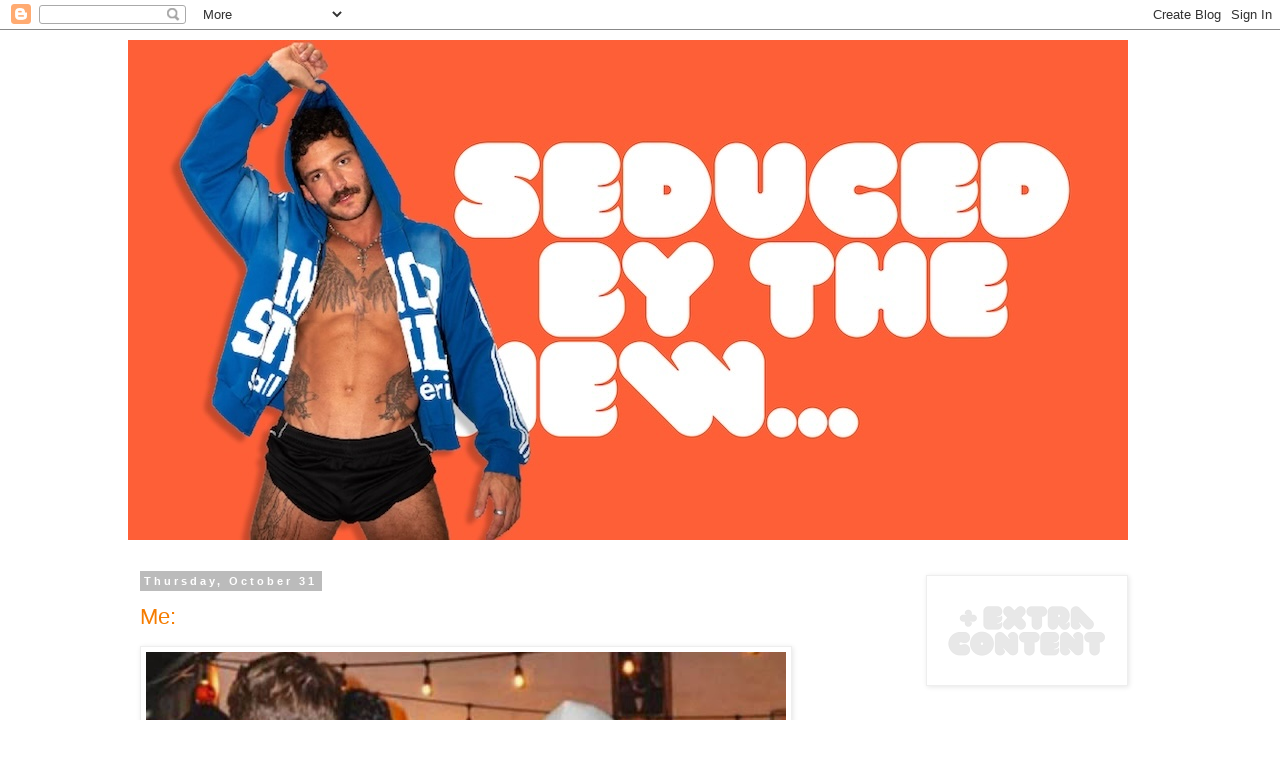

--- FILE ---
content_type: text/html; charset=UTF-8
request_url: https://www.seducedbythenew.com/b/stats?style=WHITE_TRANSPARENT&timeRange=ALL_TIME&token=APq4FmDewshkEexo2Yf4IpN5cXEphJ6FSsZgxAtK1l6T0EZbxriFdMmYKE5Ldbks3KZRsxxfdJandHdBkmUMkGr4uvpAIolhvQ
body_size: 46
content:
{"total":12624152,"sparklineOptions":{"backgroundColor":{"fillOpacity":0.1,"fill":"#ffffff"},"series":[{"areaOpacity":0.3,"color":"#fff"}]},"sparklineData":[[0,33],[1,25],[2,32],[3,39],[4,26],[5,50],[6,54],[7,16],[8,80],[9,37],[10,38],[11,45],[12,39],[13,44],[14,51],[15,44],[16,49],[17,56],[18,54],[19,41],[20,100],[21,23],[22,28],[23,30],[24,29],[25,27],[26,28],[27,28],[28,30],[29,15]],"nextTickMs":14229}